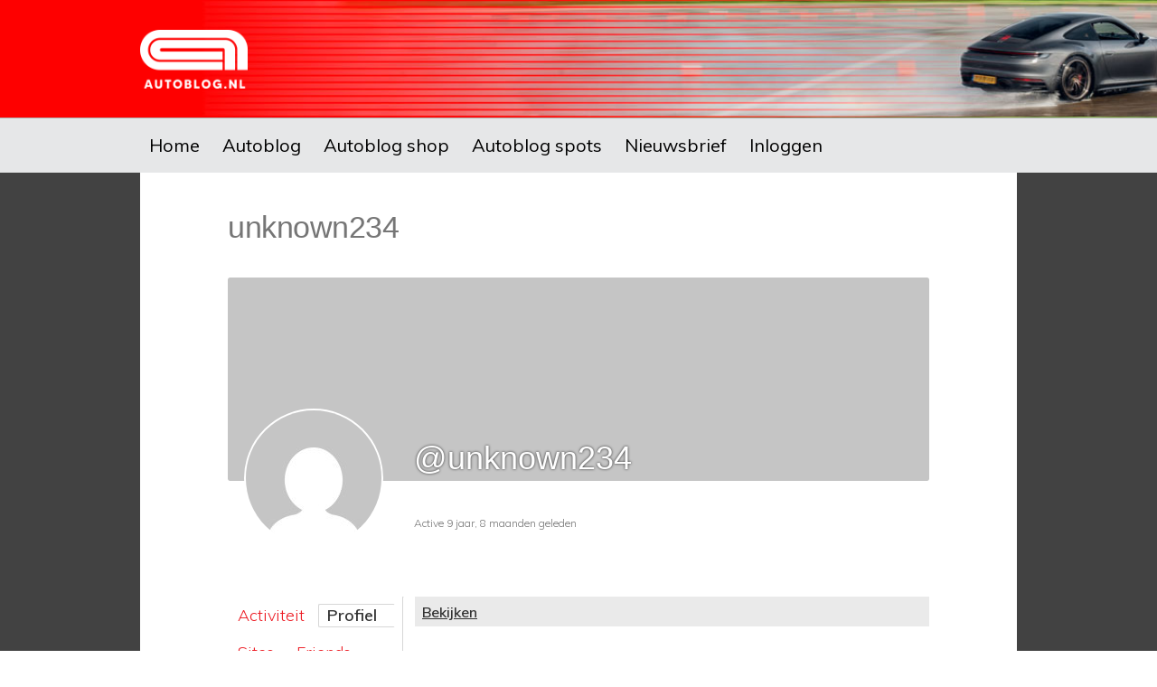

--- FILE ---
content_type: text/html; charset=UTF-8
request_url: https://netwerk.autoblog.nl/gebruikers/unknown234/profile/
body_size: 17030
content:
<!DOCTYPE html>
<html lang="nl-NL">
<head >
<meta charset="UTF-8" />
<meta name="viewport" content="width=device-width, initial-scale=1" />
<meta name='robots' content='index, follow, max-image-preview:large, max-snippet:-1, max-video-preview:-1' />
	<style>img:is([sizes="auto" i], [sizes^="auto," i]) { contain-intrinsic-size: 3000px 1500px }</style>
		<script async src="https://oneline.nextday.media/static/tags/66db1bc5d6ce0fc4b45c4a77.js"></script>
	<script>
		var consentForAds = false;
	</script>
			<script>
			var gptadslots = [];
			var googletag = googletag || {};
			googletag.cmd = googletag.cmd || [];
			googletag.cmd.push(function() {
			googletag.pubads().disableInitialLoad();
			});
			</script>
			
			<!-- Facebook Pixel Code -->
			<script>
			!function(f,b,e,v,n,t,s)
			{if(f.fbq)return;n=f.fbq=function(){n.callMethod?
			n.callMethod.apply(n,arguments):n.queue.push(arguments)};
			if(!f._fbq)f._fbq=n;n.push=n;n.loaded=!0;n.version='2.0';
			n.queue=[];t=b.createElement(e);t.async=!0;
			t.src=v;s=b.getElementsByTagName(e)[0];
			s.parentNode.insertBefore(t,s)}(window,document,'script',
			'https://connect.facebook.net/en_US/fbevents.js');
			fbq('init', '2431600583762158');
			fbq('track', 'PageView');
			</script>
			<noscript>
			<img height="1" width="1" src="https://www.facebook.com/tr?id=2431600583762158&ev=PageView&noscript=1"/>
			</noscript>
			<script>
				window.dataLayer = window.dataLayer || [];
				function gtag(){dataLayer.push(arguments);}
				gtag('js', new Date());
				gtag('config', 'G-QDSBK0CRE7');
			</script>
			<!-- Google Tag Manager -->
				<script>(function(w,d,s,l,i){w[l]=w[l]||[];w[l].push({'gtm.start':
				new Date().getTime(),event:'gtm.js'});var f=d.getElementsByTagName(s)[0],
				j=d.createElement(s),dl=l!='dataLayer'?'&l='+l:'';j.async=true;j.src=
				'https://www.googletagmanager.com/gtm.js?id='+i+dl;f.parentNode.insertBefore(j,f);
				})(window,document,'script','dataLayer','GTM-NHWLRCW');</script>
			<!-- End Google Tag Manager -->
			<meta http-equiv="Pragma" content="no-cache" />
	<meta name="rating" content="Safe For Kids" />
	<meta name="copyright" content="2026" />
	<meta name="apple-itunes-app" content="app-id=390857366">
	<meta name="google-play-app" content="app-id=com.opacha.autoblog">
	<meta name="p:domain_verify" content="0e7fbe51ca90c51e0c8149a7a04177af" />
	
	<!-- This site is optimized with the Yoast SEO Premium plugin v26.4 (Yoast SEO v26.6) - https://yoast.com/wordpress/plugins/seo/ -->
	<title>Profiel &#8211; unknown234</title>
	<meta property="og:locale" content="nl_NL" />
	<meta property="og:type" content="website" />
	<meta property="og:site_name" content="Autoblog.nl netwerk" />
	<meta name="twitter:card" content="summary_large_image" />
	<meta name="twitter:site" content="@autoblog" />
	<script type="application/ld+json" class="yoast-schema-graph">{"@context":"https://schema.org","@graph":[{"@type":"WebSite","@id":"https://netwerk.autoblog.nl/#website","url":"https://netwerk.autoblog.nl/","name":"Autoblog.nl netwerk","description":"Wij houden van auto&#039;s","publisher":{"@id":"https://netwerk.autoblog.nl/#organization"},"potentialAction":[{"@type":"SearchAction","target":{"@type":"EntryPoint","urlTemplate":"https://netwerk.autoblog.nl/?s={search_term_string}"},"query-input":{"@type":"PropertyValueSpecification","valueRequired":true,"valueName":"search_term_string"}}],"inLanguage":"nl-NL"},{"@type":"Organization","@id":"https://netwerk.autoblog.nl/#organization","name":"Autoblog BV","url":"https://netwerk.autoblog.nl/","logo":{"@type":"ImageObject","inLanguage":"nl-NL","@id":"https://netwerk.autoblog.nl/#/schema/logo/image/","url":"https://netwerk.autoblog.nl/wp-content/uploads/2020/05/ab_logo_large.png","contentUrl":"https://netwerk.autoblog.nl/wp-content/uploads/2020/05/ab_logo_large.png","width":123,"height":93,"caption":"Autoblog BV"},"image":{"@id":"https://netwerk.autoblog.nl/#/schema/logo/image/"},"sameAs":["https://www.facebook.com/autoblog.nl","https://x.com/autoblog","https://www.instagram.com/autoblognl/","https://www.youtube.com/user/autoblogger"]}]}</script>
	<!-- / Yoast SEO Premium plugin. -->


<link rel='dns-prefetch' href='//www.autoblog.nl' />
<link rel='dns-prefetch' href='//static.autoblog.nl' />
<link rel='dns-prefetch' href='//fonts.googleapis.com' />
<link rel='dns-prefetch' href='//unpkg.com' />
<link rel='dns-prefetch' href='//maxcdn.bootstrapcdn.com' />
<link rel="alternate" type="application/rss+xml" title="Autoblog.nl netwerk &raquo; feed" href="https://netwerk.autoblog.nl/feed/" />
<link rel="alternate" type="application/rss+xml" title="Autoblog.nl netwerk &raquo; reacties feed" href="https://netwerk.autoblog.nl/comments/feed/" />
<script type="text/javascript">
/* <![CDATA[ */
window._wpemojiSettings = {"baseUrl":"https:\/\/s.w.org\/images\/core\/emoji\/16.0.1\/72x72\/","ext":".png","svgUrl":"https:\/\/s.w.org\/images\/core\/emoji\/16.0.1\/svg\/","svgExt":".svg","source":{"concatemoji":"https:\/\/netwerk.autoblog.nl\/wp-includes\/js\/wp-emoji-release.min.js?ver=6.8.3"}};
/*! This file is auto-generated */
!function(s,n){var o,i,e;function c(e){try{var t={supportTests:e,timestamp:(new Date).valueOf()};sessionStorage.setItem(o,JSON.stringify(t))}catch(e){}}function p(e,t,n){e.clearRect(0,0,e.canvas.width,e.canvas.height),e.fillText(t,0,0);var t=new Uint32Array(e.getImageData(0,0,e.canvas.width,e.canvas.height).data),a=(e.clearRect(0,0,e.canvas.width,e.canvas.height),e.fillText(n,0,0),new Uint32Array(e.getImageData(0,0,e.canvas.width,e.canvas.height).data));return t.every(function(e,t){return e===a[t]})}function u(e,t){e.clearRect(0,0,e.canvas.width,e.canvas.height),e.fillText(t,0,0);for(var n=e.getImageData(16,16,1,1),a=0;a<n.data.length;a++)if(0!==n.data[a])return!1;return!0}function f(e,t,n,a){switch(t){case"flag":return n(e,"\ud83c\udff3\ufe0f\u200d\u26a7\ufe0f","\ud83c\udff3\ufe0f\u200b\u26a7\ufe0f")?!1:!n(e,"\ud83c\udde8\ud83c\uddf6","\ud83c\udde8\u200b\ud83c\uddf6")&&!n(e,"\ud83c\udff4\udb40\udc67\udb40\udc62\udb40\udc65\udb40\udc6e\udb40\udc67\udb40\udc7f","\ud83c\udff4\u200b\udb40\udc67\u200b\udb40\udc62\u200b\udb40\udc65\u200b\udb40\udc6e\u200b\udb40\udc67\u200b\udb40\udc7f");case"emoji":return!a(e,"\ud83e\udedf")}return!1}function g(e,t,n,a){var r="undefined"!=typeof WorkerGlobalScope&&self instanceof WorkerGlobalScope?new OffscreenCanvas(300,150):s.createElement("canvas"),o=r.getContext("2d",{willReadFrequently:!0}),i=(o.textBaseline="top",o.font="600 32px Arial",{});return e.forEach(function(e){i[e]=t(o,e,n,a)}),i}function t(e){var t=s.createElement("script");t.src=e,t.defer=!0,s.head.appendChild(t)}"undefined"!=typeof Promise&&(o="wpEmojiSettingsSupports",i=["flag","emoji"],n.supports={everything:!0,everythingExceptFlag:!0},e=new Promise(function(e){s.addEventListener("DOMContentLoaded",e,{once:!0})}),new Promise(function(t){var n=function(){try{var e=JSON.parse(sessionStorage.getItem(o));if("object"==typeof e&&"number"==typeof e.timestamp&&(new Date).valueOf()<e.timestamp+604800&&"object"==typeof e.supportTests)return e.supportTests}catch(e){}return null}();if(!n){if("undefined"!=typeof Worker&&"undefined"!=typeof OffscreenCanvas&&"undefined"!=typeof URL&&URL.createObjectURL&&"undefined"!=typeof Blob)try{var e="postMessage("+g.toString()+"("+[JSON.stringify(i),f.toString(),p.toString(),u.toString()].join(",")+"));",a=new Blob([e],{type:"text/javascript"}),r=new Worker(URL.createObjectURL(a),{name:"wpTestEmojiSupports"});return void(r.onmessage=function(e){c(n=e.data),r.terminate(),t(n)})}catch(e){}c(n=g(i,f,p,u))}t(n)}).then(function(e){for(var t in e)n.supports[t]=e[t],n.supports.everything=n.supports.everything&&n.supports[t],"flag"!==t&&(n.supports.everythingExceptFlag=n.supports.everythingExceptFlag&&n.supports[t]);n.supports.everythingExceptFlag=n.supports.everythingExceptFlag&&!n.supports.flag,n.DOMReady=!1,n.readyCallback=function(){n.DOMReady=!0}}).then(function(){return e}).then(function(){var e;n.supports.everything||(n.readyCallback(),(e=n.source||{}).concatemoji?t(e.concatemoji):e.wpemoji&&e.twemoji&&(t(e.twemoji),t(e.wpemoji)))}))}((window,document),window._wpemojiSettings);
/* ]]> */
</script>
<link rel='stylesheet' id='autoblog-netwerk-css' href='https://netwerk.autoblog.nl/wp-content/themes/autoblog-netwerk/style.css?ver=7.31.16' type='text/css' media='all' />
<style id='wp-emoji-styles-inline-css' type='text/css'>

	img.wp-smiley, img.emoji {
		display: inline !important;
		border: none !important;
		box-shadow: none !important;
		height: 1em !important;
		width: 1em !important;
		margin: 0 0.07em !important;
		vertical-align: -0.1em !important;
		background: none !important;
		padding: 0 !important;
	}
</style>
<link rel='stylesheet' id='wp-block-library-css' href='https://netwerk.autoblog.nl/wp-includes/css/dist/block-library/style.min.css?ver=6.8.3' type='text/css' media='all' />
<style id='classic-theme-styles-inline-css' type='text/css'>
/*! This file is auto-generated */
.wp-block-button__link{color:#fff;background-color:#32373c;border-radius:9999px;box-shadow:none;text-decoration:none;padding:calc(.667em + 2px) calc(1.333em + 2px);font-size:1.125em}.wp-block-file__button{background:#32373c;color:#fff;text-decoration:none}
</style>
<style id='bp-login-form-style-inline-css' type='text/css'>
.widget_bp_core_login_widget .bp-login-widget-user-avatar{float:left}.widget_bp_core_login_widget .bp-login-widget-user-links{margin-left:70px}#bp-login-widget-form label{display:block;font-weight:600;margin:15px 0 5px;width:auto}#bp-login-widget-form input[type=password],#bp-login-widget-form input[type=text]{background-color:#fafafa;border:1px solid #d6d6d6;border-radius:0;font:inherit;font-size:100%;padding:.5em;width:100%}#bp-login-widget-form .bp-login-widget-register-link,#bp-login-widget-form .login-submit{display:inline;width:-moz-fit-content;width:fit-content}#bp-login-widget-form .bp-login-widget-register-link{margin-left:1em}#bp-login-widget-form .bp-login-widget-register-link a{filter:invert(1)}#bp-login-widget-form .bp-login-widget-pwd-link{font-size:80%}

</style>
<style id='bp-primary-nav-style-inline-css' type='text/css'>
.buddypress_object_nav .bp-navs{background:#0000;clear:both;overflow:hidden}.buddypress_object_nav .bp-navs ul{margin:0;padding:0}.buddypress_object_nav .bp-navs ul li{list-style:none;margin:0}.buddypress_object_nav .bp-navs ul li a,.buddypress_object_nav .bp-navs ul li span{border:0;display:block;padding:5px 10px;text-decoration:none}.buddypress_object_nav .bp-navs ul li .count{background:#eaeaea;border:1px solid #ccc;border-radius:50%;color:#555;display:inline-block;font-size:12px;margin-left:2px;padding:3px 6px;text-align:center;vertical-align:middle}.buddypress_object_nav .bp-navs ul li a .count:empty{display:none}.buddypress_object_nav .bp-navs ul li.last select{max-width:185px}.buddypress_object_nav .bp-navs ul li.current a,.buddypress_object_nav .bp-navs ul li.selected a{color:#333;opacity:1}.buddypress_object_nav .bp-navs ul li.current a .count,.buddypress_object_nav .bp-navs ul li.selected a .count{background-color:#fff}.buddypress_object_nav .bp-navs ul li.dynamic a .count,.buddypress_object_nav .bp-navs ul li.dynamic.current a .count,.buddypress_object_nav .bp-navs ul li.dynamic.selected a .count{background-color:#5087e5;border:0;color:#fafafa}.buddypress_object_nav .bp-navs ul li.dynamic a:hover .count{background-color:#5087e5;border:0;color:#fff}.buddypress_object_nav .main-navs.dir-navs{margin-bottom:20px}.buddypress_object_nav .bp-navs.group-create-links ul li.current a{text-align:center}.buddypress_object_nav .bp-navs.group-create-links ul li:not(.current),.buddypress_object_nav .bp-navs.group-create-links ul li:not(.current) a{color:#767676}.buddypress_object_nav .bp-navs.group-create-links ul li:not(.current) a:focus,.buddypress_object_nav .bp-navs.group-create-links ul li:not(.current) a:hover{background:none;color:#555}.buddypress_object_nav .bp-navs.group-create-links ul li:not(.current) a[disabled]:focus,.buddypress_object_nav .bp-navs.group-create-links ul li:not(.current) a[disabled]:hover{color:#767676}

</style>
<style id='bp-member-style-inline-css' type='text/css'>
[data-type="bp/member"] input.components-placeholder__input{border:1px solid #757575;border-radius:2px;flex:1 1 auto;padding:6px 8px}.bp-block-member{position:relative}.bp-block-member .member-content{display:flex}.bp-block-member .user-nicename{display:block}.bp-block-member .user-nicename a{border:none;color:currentColor;text-decoration:none}.bp-block-member .bp-profile-button{width:100%}.bp-block-member .bp-profile-button a.button{bottom:10px;display:inline-block;margin:18px 0 0;position:absolute;right:0}.bp-block-member.has-cover .item-header-avatar,.bp-block-member.has-cover .member-content,.bp-block-member.has-cover .member-description{z-index:2}.bp-block-member.has-cover .member-content,.bp-block-member.has-cover .member-description{padding-top:75px}.bp-block-member.has-cover .bp-member-cover-image{background-color:#c5c5c5;background-position:top;background-repeat:no-repeat;background-size:cover;border:0;display:block;height:150px;left:0;margin:0;padding:0;position:absolute;top:0;width:100%;z-index:1}.bp-block-member img.avatar{height:auto;width:auto}.bp-block-member.avatar-none .item-header-avatar{display:none}.bp-block-member.avatar-none.has-cover{min-height:200px}.bp-block-member.avatar-full{min-height:150px}.bp-block-member.avatar-full .item-header-avatar{width:180px}.bp-block-member.avatar-thumb .member-content{align-items:center;min-height:50px}.bp-block-member.avatar-thumb .item-header-avatar{width:70px}.bp-block-member.avatar-full.has-cover{min-height:300px}.bp-block-member.avatar-full.has-cover .item-header-avatar{width:200px}.bp-block-member.avatar-full.has-cover img.avatar{background:#fffc;border:2px solid #fff;margin-left:20px}.bp-block-member.avatar-thumb.has-cover .item-header-avatar{padding-top:75px}.entry .entry-content .bp-block-member .user-nicename a{border:none;color:currentColor;text-decoration:none}

</style>
<style id='bp-members-style-inline-css' type='text/css'>
[data-type="bp/members"] .components-placeholder.is-appender{min-height:0}[data-type="bp/members"] .components-placeholder.is-appender .components-placeholder__label:empty{display:none}[data-type="bp/members"] .components-placeholder input.components-placeholder__input{border:1px solid #757575;border-radius:2px;flex:1 1 auto;padding:6px 8px}[data-type="bp/members"].avatar-none .member-description{width:calc(100% - 44px)}[data-type="bp/members"].avatar-full .member-description{width:calc(100% - 224px)}[data-type="bp/members"].avatar-thumb .member-description{width:calc(100% - 114px)}[data-type="bp/members"] .member-content{position:relative}[data-type="bp/members"] .member-content .is-right{position:absolute;right:2px;top:2px}[data-type="bp/members"] .columns-2 .member-content .member-description,[data-type="bp/members"] .columns-3 .member-content .member-description,[data-type="bp/members"] .columns-4 .member-content .member-description{padding-left:44px;width:calc(100% - 44px)}[data-type="bp/members"] .columns-3 .is-right{right:-10px}[data-type="bp/members"] .columns-4 .is-right{right:-50px}.bp-block-members.is-grid{display:flex;flex-wrap:wrap;padding:0}.bp-block-members.is-grid .member-content{margin:0 1.25em 1.25em 0;width:100%}@media(min-width:600px){.bp-block-members.columns-2 .member-content{width:calc(50% - .625em)}.bp-block-members.columns-2 .member-content:nth-child(2n){margin-right:0}.bp-block-members.columns-3 .member-content{width:calc(33.33333% - .83333em)}.bp-block-members.columns-3 .member-content:nth-child(3n){margin-right:0}.bp-block-members.columns-4 .member-content{width:calc(25% - .9375em)}.bp-block-members.columns-4 .member-content:nth-child(4n){margin-right:0}}.bp-block-members .member-content{display:flex;flex-direction:column;padding-bottom:1em;text-align:center}.bp-block-members .member-content .item-header-avatar,.bp-block-members .member-content .member-description{width:100%}.bp-block-members .member-content .item-header-avatar{margin:0 auto}.bp-block-members .member-content .item-header-avatar img.avatar{display:inline-block}@media(min-width:600px){.bp-block-members .member-content{flex-direction:row;text-align:left}.bp-block-members .member-content .item-header-avatar,.bp-block-members .member-content .member-description{width:auto}.bp-block-members .member-content .item-header-avatar{margin:0}}.bp-block-members .member-content .user-nicename{display:block}.bp-block-members .member-content .user-nicename a{border:none;color:currentColor;text-decoration:none}.bp-block-members .member-content time{color:#767676;display:block;font-size:80%}.bp-block-members.avatar-none .item-header-avatar{display:none}.bp-block-members.avatar-full{min-height:190px}.bp-block-members.avatar-full .item-header-avatar{width:180px}.bp-block-members.avatar-thumb .member-content{min-height:80px}.bp-block-members.avatar-thumb .item-header-avatar{width:70px}.bp-block-members.columns-2 .member-content,.bp-block-members.columns-3 .member-content,.bp-block-members.columns-4 .member-content{display:block;text-align:center}.bp-block-members.columns-2 .member-content .item-header-avatar,.bp-block-members.columns-3 .member-content .item-header-avatar,.bp-block-members.columns-4 .member-content .item-header-avatar{margin:0 auto}.bp-block-members img.avatar{height:auto;max-width:-moz-fit-content;max-width:fit-content;width:auto}.bp-block-members .member-content.has-activity{align-items:center}.bp-block-members .member-content.has-activity .item-header-avatar{padding-right:1em}.bp-block-members .member-content.has-activity .wp-block-quote{margin-bottom:0;text-align:left}.bp-block-members .member-content.has-activity .wp-block-quote cite a,.entry .entry-content .bp-block-members .user-nicename a{border:none;color:currentColor;text-decoration:none}

</style>
<style id='bp-dynamic-members-style-inline-css' type='text/css'>
.bp-dynamic-block-container .item-options{font-size:.5em;margin:0 0 1em;padding:1em 0}.bp-dynamic-block-container .item-options a.selected{font-weight:600}.bp-dynamic-block-container ul.item-list{list-style:none;margin:1em 0;padding-left:0}.bp-dynamic-block-container ul.item-list li{margin-bottom:1em}.bp-dynamic-block-container ul.item-list li:after,.bp-dynamic-block-container ul.item-list li:before{content:" ";display:table}.bp-dynamic-block-container ul.item-list li:after{clear:both}.bp-dynamic-block-container ul.item-list li .item-avatar{float:left;width:60px}.bp-dynamic-block-container ul.item-list li .item{margin-left:70px}

</style>
<style id='bp-online-members-style-inline-css' type='text/css'>
.widget_bp_core_whos_online_widget .avatar-block,[data-type="bp/online-members"] .avatar-block{display:flex;flex-flow:row wrap}.widget_bp_core_whos_online_widget .avatar-block img,[data-type="bp/online-members"] .avatar-block img{margin:.5em}

</style>
<style id='bp-active-members-style-inline-css' type='text/css'>
.widget_bp_core_recently_active_widget .avatar-block,[data-type="bp/active-members"] .avatar-block{display:flex;flex-flow:row wrap}.widget_bp_core_recently_active_widget .avatar-block img,[data-type="bp/active-members"] .avatar-block img{margin:.5em}

</style>
<style id='bp-latest-activities-style-inline-css' type='text/css'>
.bp-latest-activities .components-flex.components-select-control select[multiple]{height:auto;padding:0 8px}.bp-latest-activities .components-flex.components-select-control select[multiple]+.components-input-control__suffix svg{display:none}.bp-latest-activities-block a,.entry .entry-content .bp-latest-activities-block a{border:none;text-decoration:none}.bp-latest-activities-block .activity-list.item-list blockquote{border:none;padding:0}.bp-latest-activities-block .activity-list.item-list blockquote .activity-item:not(.mini){box-shadow:1px 0 4px #00000026;padding:0 1em;position:relative}.bp-latest-activities-block .activity-list.item-list blockquote .activity-item:not(.mini):after,.bp-latest-activities-block .activity-list.item-list blockquote .activity-item:not(.mini):before{border-color:#0000;border-style:solid;content:"";display:block;height:0;left:15px;position:absolute;width:0}.bp-latest-activities-block .activity-list.item-list blockquote .activity-item:not(.mini):before{border-top-color:#00000026;border-width:9px;bottom:-18px;left:14px}.bp-latest-activities-block .activity-list.item-list blockquote .activity-item:not(.mini):after{border-top-color:#fff;border-width:8px;bottom:-16px}.bp-latest-activities-block .activity-list.item-list blockquote .activity-item.mini .avatar{display:inline-block;height:20px;margin-right:2px;vertical-align:middle;width:20px}.bp-latest-activities-block .activity-list.item-list footer{align-items:center;display:flex}.bp-latest-activities-block .activity-list.item-list footer img.avatar{border:none;display:inline-block;margin-right:.5em}.bp-latest-activities-block .activity-list.item-list footer .activity-time-since{font-size:90%}.bp-latest-activities-block .widget-error{border-left:4px solid #0b80a4;box-shadow:1px 0 4px #00000026}.bp-latest-activities-block .widget-error p{padding:0 1em}

</style>
<style id='bp-recent-posts-style-inline-css' type='text/css'>
.bp-recent-posts-block-container a{box-shadow:none;text-decoration:none}.bp-recent-posts-block-container ul.item-list{list-style:none;margin:10px 0}.bp-recent-posts-block-container ul.activity-list{padding:0}.bp-recent-posts-block-container ul.activity-list blockquote{margin:0 0 1.5em;overflow:visible;padding:0 0 .75em .75em}.bp-recent-posts-block-container ul.activity-list img{margin-bottom:.5em}.bp-recent-posts-block-container ul.activity-list li{border-bottom:1px solid #ccc;margin-bottom:1em}.bp-recent-posts-block-container ul.activity-list li .activity-header p{margin-bottom:.5em}.bp-recent-posts-block-container ul.activity-list li .activity-header p .time-since{color:#767676;font-size:80%;text-decoration:none}.bp-recent-posts-block-container ul.activity-list li:last-child{border-bottom:0}

</style>
<style id='bp-friends-style-inline-css' type='text/css'>
.bp-dynamic-block-container .item-options{font-size:.5em;margin:0 0 1em;padding:1em 0}.bp-dynamic-block-container .item-options a.selected{font-weight:600}.bp-dynamic-block-container ul.item-list{list-style:none;margin:1em 0;padding-left:0}.bp-dynamic-block-container ul.item-list li{margin-bottom:1em}.bp-dynamic-block-container ul.item-list li:after,.bp-dynamic-block-container ul.item-list li:before{content:" ";display:table}.bp-dynamic-block-container ul.item-list li:after{clear:both}.bp-dynamic-block-container ul.item-list li .item-avatar{float:left;width:60px}.bp-dynamic-block-container ul.item-list li .item{margin-left:70px}

</style>
<style id='bp-sitewide-notices-style-inline-css' type='text/css'>
.bp-sitewide-notice-block .bp-screen-reader-text,[data-type="bp/sitewide-notices"] .bp-screen-reader-text{border:0;clip:rect(0 0 0 0);height:1px;margin:-1px;overflow:hidden;padding:0;position:absolute;width:1px;word-wrap:normal!important}.bp-sitewide-notice-block [data-bp-tooltip]:after,[data-type="bp/sitewide-notices"] [data-bp-tooltip]:after{background-color:#fff;border:1px solid #737373;border-radius:1px;box-shadow:4px 4px 8px #0003;color:#333;content:attr(data-bp-tooltip);display:none;font-family:Helvetica Neue,Helvetica,Arial,san-serif;font-size:12px;font-weight:400;letter-spacing:normal;line-height:1.25;max-width:200px;opacity:0;padding:5px 8px;pointer-events:none;position:absolute;text-shadow:none;text-transform:none;transform:translateZ(0);transition:all 1.5s ease;visibility:hidden;white-space:nowrap;word-wrap:break-word;z-index:100000}.bp-sitewide-notice-block .bp-tooltip:after,[data-type="bp/sitewide-notices"] .bp-tooltip:after{left:50%;margin-top:7px;top:110%;transform:translate(-50%)}.bp-sitewide-notice-block{border-left:4px solid #ff853c;padding-left:1em;position:relative}.bp-sitewide-notice-block h2:before{background:none;border:none}.bp-sitewide-notice-block .dismiss-notice{background-color:#0000;border:1px solid #ff853c;color:#ff853c;display:block;padding:.2em .5em;position:absolute;right:.5em;top:.5em;width:-moz-fit-content;width:fit-content}.bp-sitewide-notice-block .dismiss-notice:hover{background-color:#ff853c;color:#fff}

</style>
<style id='global-styles-inline-css' type='text/css'>
:root{--wp--preset--aspect-ratio--square: 1;--wp--preset--aspect-ratio--4-3: 4/3;--wp--preset--aspect-ratio--3-4: 3/4;--wp--preset--aspect-ratio--3-2: 3/2;--wp--preset--aspect-ratio--2-3: 2/3;--wp--preset--aspect-ratio--16-9: 16/9;--wp--preset--aspect-ratio--9-16: 9/16;--wp--preset--color--black: #000000;--wp--preset--color--cyan-bluish-gray: #abb8c3;--wp--preset--color--white: #ffffff;--wp--preset--color--pale-pink: #f78da7;--wp--preset--color--vivid-red: #cf2e2e;--wp--preset--color--luminous-vivid-orange: #ff6900;--wp--preset--color--luminous-vivid-amber: #fcb900;--wp--preset--color--light-green-cyan: #7bdcb5;--wp--preset--color--vivid-green-cyan: #00d084;--wp--preset--color--pale-cyan-blue: #8ed1fc;--wp--preset--color--vivid-cyan-blue: #0693e3;--wp--preset--color--vivid-purple: #9b51e0;--wp--preset--color--theme-primary: #0066cc;--wp--preset--color--theme-secondary: #0066cc;--wp--preset--gradient--vivid-cyan-blue-to-vivid-purple: linear-gradient(135deg,rgba(6,147,227,1) 0%,rgb(155,81,224) 100%);--wp--preset--gradient--light-green-cyan-to-vivid-green-cyan: linear-gradient(135deg,rgb(122,220,180) 0%,rgb(0,208,130) 100%);--wp--preset--gradient--luminous-vivid-amber-to-luminous-vivid-orange: linear-gradient(135deg,rgba(252,185,0,1) 0%,rgba(255,105,0,1) 100%);--wp--preset--gradient--luminous-vivid-orange-to-vivid-red: linear-gradient(135deg,rgba(255,105,0,1) 0%,rgb(207,46,46) 100%);--wp--preset--gradient--very-light-gray-to-cyan-bluish-gray: linear-gradient(135deg,rgb(238,238,238) 0%,rgb(169,184,195) 100%);--wp--preset--gradient--cool-to-warm-spectrum: linear-gradient(135deg,rgb(74,234,220) 0%,rgb(151,120,209) 20%,rgb(207,42,186) 40%,rgb(238,44,130) 60%,rgb(251,105,98) 80%,rgb(254,248,76) 100%);--wp--preset--gradient--blush-light-purple: linear-gradient(135deg,rgb(255,206,236) 0%,rgb(152,150,240) 100%);--wp--preset--gradient--blush-bordeaux: linear-gradient(135deg,rgb(254,205,165) 0%,rgb(254,45,45) 50%,rgb(107,0,62) 100%);--wp--preset--gradient--luminous-dusk: linear-gradient(135deg,rgb(255,203,112) 0%,rgb(199,81,192) 50%,rgb(65,88,208) 100%);--wp--preset--gradient--pale-ocean: linear-gradient(135deg,rgb(255,245,203) 0%,rgb(182,227,212) 50%,rgb(51,167,181) 100%);--wp--preset--gradient--electric-grass: linear-gradient(135deg,rgb(202,248,128) 0%,rgb(113,206,126) 100%);--wp--preset--gradient--midnight: linear-gradient(135deg,rgb(2,3,129) 0%,rgb(40,116,252) 100%);--wp--preset--font-size--small: 14px;--wp--preset--font-size--medium: 20px;--wp--preset--font-size--large: 22px;--wp--preset--font-size--x-large: 42px;--wp--preset--font-size--normal: 18px;--wp--preset--font-size--larger: 26px;--wp--preset--spacing--20: 0.44rem;--wp--preset--spacing--30: 0.67rem;--wp--preset--spacing--40: 1rem;--wp--preset--spacing--50: 1.5rem;--wp--preset--spacing--60: 2.25rem;--wp--preset--spacing--70: 3.38rem;--wp--preset--spacing--80: 5.06rem;--wp--preset--shadow--natural: 6px 6px 9px rgba(0, 0, 0, 0.2);--wp--preset--shadow--deep: 12px 12px 50px rgba(0, 0, 0, 0.4);--wp--preset--shadow--sharp: 6px 6px 0px rgba(0, 0, 0, 0.2);--wp--preset--shadow--outlined: 6px 6px 0px -3px rgba(255, 255, 255, 1), 6px 6px rgba(0, 0, 0, 1);--wp--preset--shadow--crisp: 6px 6px 0px rgba(0, 0, 0, 1);}:where(.is-layout-flex){gap: 0.5em;}:where(.is-layout-grid){gap: 0.5em;}body .is-layout-flex{display: flex;}.is-layout-flex{flex-wrap: wrap;align-items: center;}.is-layout-flex > :is(*, div){margin: 0;}body .is-layout-grid{display: grid;}.is-layout-grid > :is(*, div){margin: 0;}:where(.wp-block-columns.is-layout-flex){gap: 2em;}:where(.wp-block-columns.is-layout-grid){gap: 2em;}:where(.wp-block-post-template.is-layout-flex){gap: 1.25em;}:where(.wp-block-post-template.is-layout-grid){gap: 1.25em;}.has-black-color{color: var(--wp--preset--color--black) !important;}.has-cyan-bluish-gray-color{color: var(--wp--preset--color--cyan-bluish-gray) !important;}.has-white-color{color: var(--wp--preset--color--white) !important;}.has-pale-pink-color{color: var(--wp--preset--color--pale-pink) !important;}.has-vivid-red-color{color: var(--wp--preset--color--vivid-red) !important;}.has-luminous-vivid-orange-color{color: var(--wp--preset--color--luminous-vivid-orange) !important;}.has-luminous-vivid-amber-color{color: var(--wp--preset--color--luminous-vivid-amber) !important;}.has-light-green-cyan-color{color: var(--wp--preset--color--light-green-cyan) !important;}.has-vivid-green-cyan-color{color: var(--wp--preset--color--vivid-green-cyan) !important;}.has-pale-cyan-blue-color{color: var(--wp--preset--color--pale-cyan-blue) !important;}.has-vivid-cyan-blue-color{color: var(--wp--preset--color--vivid-cyan-blue) !important;}.has-vivid-purple-color{color: var(--wp--preset--color--vivid-purple) !important;}.has-black-background-color{background-color: var(--wp--preset--color--black) !important;}.has-cyan-bluish-gray-background-color{background-color: var(--wp--preset--color--cyan-bluish-gray) !important;}.has-white-background-color{background-color: var(--wp--preset--color--white) !important;}.has-pale-pink-background-color{background-color: var(--wp--preset--color--pale-pink) !important;}.has-vivid-red-background-color{background-color: var(--wp--preset--color--vivid-red) !important;}.has-luminous-vivid-orange-background-color{background-color: var(--wp--preset--color--luminous-vivid-orange) !important;}.has-luminous-vivid-amber-background-color{background-color: var(--wp--preset--color--luminous-vivid-amber) !important;}.has-light-green-cyan-background-color{background-color: var(--wp--preset--color--light-green-cyan) !important;}.has-vivid-green-cyan-background-color{background-color: var(--wp--preset--color--vivid-green-cyan) !important;}.has-pale-cyan-blue-background-color{background-color: var(--wp--preset--color--pale-cyan-blue) !important;}.has-vivid-cyan-blue-background-color{background-color: var(--wp--preset--color--vivid-cyan-blue) !important;}.has-vivid-purple-background-color{background-color: var(--wp--preset--color--vivid-purple) !important;}.has-black-border-color{border-color: var(--wp--preset--color--black) !important;}.has-cyan-bluish-gray-border-color{border-color: var(--wp--preset--color--cyan-bluish-gray) !important;}.has-white-border-color{border-color: var(--wp--preset--color--white) !important;}.has-pale-pink-border-color{border-color: var(--wp--preset--color--pale-pink) !important;}.has-vivid-red-border-color{border-color: var(--wp--preset--color--vivid-red) !important;}.has-luminous-vivid-orange-border-color{border-color: var(--wp--preset--color--luminous-vivid-orange) !important;}.has-luminous-vivid-amber-border-color{border-color: var(--wp--preset--color--luminous-vivid-amber) !important;}.has-light-green-cyan-border-color{border-color: var(--wp--preset--color--light-green-cyan) !important;}.has-vivid-green-cyan-border-color{border-color: var(--wp--preset--color--vivid-green-cyan) !important;}.has-pale-cyan-blue-border-color{border-color: var(--wp--preset--color--pale-cyan-blue) !important;}.has-vivid-cyan-blue-border-color{border-color: var(--wp--preset--color--vivid-cyan-blue) !important;}.has-vivid-purple-border-color{border-color: var(--wp--preset--color--vivid-purple) !important;}.has-vivid-cyan-blue-to-vivid-purple-gradient-background{background: var(--wp--preset--gradient--vivid-cyan-blue-to-vivid-purple) !important;}.has-light-green-cyan-to-vivid-green-cyan-gradient-background{background: var(--wp--preset--gradient--light-green-cyan-to-vivid-green-cyan) !important;}.has-luminous-vivid-amber-to-luminous-vivid-orange-gradient-background{background: var(--wp--preset--gradient--luminous-vivid-amber-to-luminous-vivid-orange) !important;}.has-luminous-vivid-orange-to-vivid-red-gradient-background{background: var(--wp--preset--gradient--luminous-vivid-orange-to-vivid-red) !important;}.has-very-light-gray-to-cyan-bluish-gray-gradient-background{background: var(--wp--preset--gradient--very-light-gray-to-cyan-bluish-gray) !important;}.has-cool-to-warm-spectrum-gradient-background{background: var(--wp--preset--gradient--cool-to-warm-spectrum) !important;}.has-blush-light-purple-gradient-background{background: var(--wp--preset--gradient--blush-light-purple) !important;}.has-blush-bordeaux-gradient-background{background: var(--wp--preset--gradient--blush-bordeaux) !important;}.has-luminous-dusk-gradient-background{background: var(--wp--preset--gradient--luminous-dusk) !important;}.has-pale-ocean-gradient-background{background: var(--wp--preset--gradient--pale-ocean) !important;}.has-electric-grass-gradient-background{background: var(--wp--preset--gradient--electric-grass) !important;}.has-midnight-gradient-background{background: var(--wp--preset--gradient--midnight) !important;}.has-small-font-size{font-size: var(--wp--preset--font-size--small) !important;}.has-medium-font-size{font-size: var(--wp--preset--font-size--medium) !important;}.has-large-font-size{font-size: var(--wp--preset--font-size--large) !important;}.has-x-large-font-size{font-size: var(--wp--preset--font-size--x-large) !important;}
:where(.wp-block-post-template.is-layout-flex){gap: 1.25em;}:where(.wp-block-post-template.is-layout-grid){gap: 1.25em;}
:where(.wp-block-columns.is-layout-flex){gap: 2em;}:where(.wp-block-columns.is-layout-grid){gap: 2em;}
:root :where(.wp-block-pullquote){font-size: 1.5em;line-height: 1.6;}
</style>
<link rel='stylesheet' id='dashicons-css' href='https://netwerk.autoblog.nl/wp-includes/css/dashicons.min.css?ver=6.8.3' type='text/css' media='all' />
<link rel='stylesheet' id='bp-tooltips-css' href='https://netwerk.autoblog.nl/wp-content/plugins/buddypress/bp-templates/bp-nouveau/css/bp-tooltips.min.css?ver=14.4.0' type='text/css' media='all' />
<link rel='stylesheet' id='bp-nouveau-css' href='https://netwerk.autoblog.nl/wp-content/plugins/buddypress/bp-templates/bp-nouveau/css/buddypress.min.css?ver=14.4.0' type='text/css' media='screen' />
<style id='bp-nouveau-inline-css' type='text/css'>

		/* Cover image */
		#buddypress #item-header-cover-image {
			min-height: 225px;
			margin-bottom: 1em;
		}

		#buddypress #item-header-cover-image:after {
			clear: both;
			content: "";
			display: table;
		}

		#buddypress #header-cover-image {
			height: 225px;
			background-image: url(  );
		}

		#buddypress #create-group-form #header-cover-image {
			position: relative;
			margin: 1em 0;
		}

		.bp-user #buddypress #item-header {
			padding-top: 0;
		}

		#buddypress #item-header-cover-image #item-header-avatar {
			margin-top: 145px;
			float: left;
			overflow: visible;
			width:auto;
		}

		#buddypress div#item-header #item-header-cover-image #item-header-content {
			clear: both;
			float: left;
			margin-left: 170px;
			margin-top: -140px;
			width:auto;
		}

		body.single-item.groups #buddypress div#item-header #item-header-cover-image #item-header-content,
		body.single-item.groups #buddypress div#item-header #item-header-cover-image #item-actions {
			margin-top: 225px;
			margin-left: 0;
			clear: none;
			max-width: 50%;
		}

		body.single-item.groups #buddypress div#item-header #item-header-cover-image #item-actions {
			padding-top: 20px;
			max-width: 20%;
		}

		

		#buddypress div#item-header-cover-image h2 a,
		#buddypress div#item-header-cover-image h2 {
			color: #FFF;
			text-rendering: optimizelegibility;
			text-shadow: 0px 0px 3px rgba( 0, 0, 0, 0.8 );
			margin: 0 0 .6em;
			font-size:200%;
		}

		#buddypress #item-header-cover-image #item-header-avatar img.avatar {
			border: solid 2px #FFF;
			background: rgba( 255, 255, 255, 0.8 );
		}

		#buddypress #item-header-cover-image #item-header-avatar a {
			border: none;
			text-decoration: none;
		}

		#buddypress #item-header-cover-image #item-buttons {
			margin: 0 0 10px;
			padding: 0 0 5px;
		}

		#buddypress #item-header-cover-image #item-buttons:after {
			clear: both;
			content: "";
			display: table;
		}

		@media screen and (max-width: 782px) {
			#buddypress #item-header-cover-image #item-header-avatar,
			.bp-user #buddypress #item-header #item-header-cover-image #item-header-avatar,
			#buddypress div#item-header #item-header-cover-image #item-header-content {
				width:100%;
				text-align:center;
			}

			#buddypress #item-header-cover-image #item-header-avatar a {
				display:inline-block;
			}

			#buddypress #item-header-cover-image #item-header-avatar img {
				margin:0;
			}

			#buddypress div#item-header #item-header-cover-image #item-header-content,
			body.single-item.groups #buddypress div#item-header #item-header-cover-image #item-header-content,
			body.single-item.groups #buddypress div#item-header #item-header-cover-image #item-actions {
				margin:0;
			}

			body.single-item.groups #buddypress div#item-header #item-header-cover-image #item-header-content,
			body.single-item.groups #buddypress div#item-header #item-header-cover-image #item-actions {
				max-width: 100%;
			}

			#buddypress div#item-header-cover-image h2 a,
			#buddypress div#item-header-cover-image h2 {
				color: inherit;
				text-shadow: none;
				margin:25px 0 0;
				font-size:200%;
			}

			#buddypress #item-header-cover-image #item-buttons div {
				float:none;
				display:inline-block;
			}

			#buddypress #item-header-cover-image #item-buttons:before {
				content:"";
			}

			#buddypress #item-header-cover-image #item-buttons {
				margin: 5px 0;
			}
		}
	
</style>
<link rel='stylesheet' id='bp-nouveau-priority-nav-css' href='https://netwerk.autoblog.nl/wp-content/plugins/buddypress/bp-templates/bp-nouveau/css/priority-nav.min.css?ver=14.4.0' type='text/css' media='screen' />
<link rel='stylesheet' id='jfb-css' href='https://netwerk.autoblog.nl/wp-content/plugins/wp-fb-autoconnect/style.css?ver=4.6.4' type='text/css' media='all' />
<link rel='stylesheet' id='cookie-consent-css-css' href='https://www.autoblog.nl/wp-content/ab_cookiewall2.css?ver=7.31.16' type='text/css' media='all' />
<link rel='stylesheet' id='combined-styles-css' href='https://static.autoblog.nl/images/layout/css/combined-styles.css?ver=7.31.16' type='text/css' media='all' />
<link rel='stylesheet' id='autoblog-fonts-css' href='https://fonts.googleapis.com/css?family=Muli%3A300%2C300i%2C400%2C400i%2C600%2C600i&#038;ver=7.31.16' type='text/css' media='all' />
<link rel='stylesheet' id='autoblog-icons-css' href='https://unpkg.com/ionicons@4.1.2/dist/css/ionicons.min.css?ver=7.31.16' type='text/css' media='all' />
<link rel='stylesheet' id='load-fa-css' href='https://maxcdn.bootstrapcdn.com/font-awesome/4.7.0/css/font-awesome.min.css?ver=7.31.16' type='text/css' media='all' />
<link rel='stylesheet' id='autoblog-netwerk-gutenberg-css' href='https://netwerk.autoblog.nl/wp-content/themes/autoblog-netwerk/lib/gutenberg/front-end.css?ver=7.31.16' type='text/css' media='all' />
<style id='autoblog-netwerk-gutenberg-inline-css' type='text/css'>
.ab-block-post-grid .ab-post-grid-items .ab-block-post-grid-title a:hover {
	color: #0066cc;
}

.site-container .wp-block-button .wp-block-button__link {
	background-color: #0066cc;
}

.wp-block-button .wp-block-button__link:not(.has-background),
.wp-block-button .wp-block-button__link:not(.has-background):focus,
.wp-block-button .wp-block-button__link:not(.has-background):hover {
	color: #ffffff;
}

.site-container .wp-block-button.is-style-outline .wp-block-button__link {
	color: #0066cc;
}

.site-container .wp-block-button.is-style-outline .wp-block-button__link:focus,
.site-container .wp-block-button.is-style-outline .wp-block-button__link:hover {
	color: #2389ef;
}		.site-container .has-small-font-size {
			font-size: 14px;
		}		.site-container .has-normal-font-size {
			font-size: 18px;
		}		.site-container .has-large-font-size {
			font-size: 22px;
		}		.site-container .has-larger-font-size {
			font-size: 26px;
		}		.site-container .has-theme-primary-color,
		.site-container .wp-block-button .wp-block-button__link.has-theme-primary-color,
		.site-container .wp-block-button.is-style-outline .wp-block-button__link.has-theme-primary-color {
			color: #0066cc;
		}

		.site-container .has-theme-primary-background-color,
		.site-container .wp-block-button .wp-block-button__link.has-theme-primary-background-color,
		.site-container .wp-block-pullquote.is-style-solid-color.has-theme-primary-background-color {
			background-color: #0066cc;
		}		.site-container .has-theme-secondary-color,
		.site-container .wp-block-button .wp-block-button__link.has-theme-secondary-color,
		.site-container .wp-block-button.is-style-outline .wp-block-button__link.has-theme-secondary-color {
			color: #0066cc;
		}

		.site-container .has-theme-secondary-background-color,
		.site-container .wp-block-button .wp-block-button__link.has-theme-secondary-background-color,
		.site-container .wp-block-pullquote.is-style-solid-color.has-theme-secondary-background-color {
			background-color: #0066cc;
		}
</style>
<script type="text/javascript" src="https://netwerk.autoblog.nl/wp-includes/js/jquery/jquery.min.js?ver=3.7.1" id="jquery-core-js"></script>
<script type="text/javascript" src="https://netwerk.autoblog.nl/wp-includes/js/jquery/jquery-migrate.min.js?ver=3.4.1" id="jquery-migrate-js"></script>
<script type="text/javascript" src="https://netwerk.autoblog.nl/wp-content/plugins/buddypress/bp-core/js/jquery-query.min.js?ver=14.4.0" id="bp-jquery-query-js"></script>
<script type="text/javascript" src="https://netwerk.autoblog.nl/wp-content/plugins/buddypress/bp-core/js/vendor/jquery-cookie.min.js?ver=14.4.0" id="bp-jquery-cookie-js"></script>
<script type="text/javascript" src="https://netwerk.autoblog.nl/wp-content/plugins/buddypress/bp-core/js/vendor/jquery-scroll-to.min.js?ver=14.4.0" id="bp-jquery-scroll-to-js"></script>
<script type="text/javascript" id="BENrueeg_RUE-not_file_js-js-extra">
/* <![CDATA[ */
var BENrueeg_RUE_js_Params = {"is_field_name_removed":""};
/* ]]> */
</script>
<link rel="https://api.w.org/" href="https://netwerk.autoblog.nl/wp-json/" /><link rel="alternate" title="JSON" type="application/json" href="https://netwerk.autoblog.nl/wp-json/wp/v2/buddypress/31" /><link rel="EditURI" type="application/rsd+xml" title="RSD" href="https://netwerk.autoblog.nl/xmlrpc.php?rsd" />
<link rel='shortlink' href='https://netwerk.autoblog.nl/?p=31' />
<link rel="alternate" title="oEmbed (JSON)" type="application/json+oembed" href="https://netwerk.autoblog.nl/wp-json/oembed/1.0/embed?url" />
<link rel="alternate" title="oEmbed (XML)" type="text/xml+oembed" href="https://netwerk.autoblog.nl/wp-json/oembed/1.0/embed?url&#038;format=xml" />

	<script type="text/javascript">var ajaxurl = 'https://netwerk.autoblog.nl/wp-admin/admin-ajax.php';</script>


			<style type='text/css'>
			.editfield.field_1 {  }
			#profile-details-section {  }
			</style>
			
			<script type='text/javascript'>
			var url = document.location.href;
			jQuery(document).ready(function($) {
			//copy profile username to account name during registration
			//if (url.indexOf('register/') >= 0) {
			if (BENrueeg_RUE_js_Params.is_field_name_removed) {
			$('#signup_username').blur(function(){
			$('#field_1').val($('#signup_username').val());
			});
			}
			//}
			});
			</script>
				<link rel="alternate" type="application/rss+xml" title="Autoblog.nl netwerk | unknown234 | Activiteiten RSS Feed" href="https://netwerk.autoblog.nl/gebruikers/unknown234/activity/feed/" />
	
	<link rel="alternate" type="application/rss+xml" title="Autoblog.nl netwerk | Site brede activiteit RSS feed" href="https://netwerk.autoblog.nl/activity/feed/" />

<link rel='canonical' href='https://netwerk.autoblog.nl/gebruikers/unknown234/profile/' />
<link rel="icon" href="https://netwerk.autoblog.nl/wp-content/uploads/2021/11/cropped-Autoblog-favicon.png" sizes="32x32" />
<link rel="icon" href="https://netwerk.autoblog.nl/wp-content/uploads/2021/11/cropped-Autoblog-favicon.png" sizes="192x192" />
<link rel="apple-touch-icon" href="https://netwerk.autoblog.nl/wp-content/uploads/2021/11/cropped-Autoblog-favicon.png" />
<meta name="msapplication-TileImage" content="https://netwerk.autoblog.nl/wp-content/uploads/2021/11/cropped-Autoblog-favicon.png" />
		<style type="text/css" id="wp-custom-css">
			.buddypress .entry-content ul {
	margin: 0
}

.buddypress-wrap.bp-dir-hori-nav:not(.bp-vertical-navs) nav:not(.tabbed-links) {
	box-shadow: 0
}

.buddypress .entry-content ul>li {
	list-style-type: none;
}		</style>
		</head>
<body class="xprofile bp-user my-profile profile public buddypress bp-nouveau wp-singular buddypress-template-default page page-id-31 wp-custom-logo wp-embed-responsive wp-theme-genesis wp-child-theme-autoblog-netwerk header-full-width full-width-content genesis-breadcrumbs-hidden not-logged-in">    <!-- Google Tag Manager (noscript) -->
    <noscript><iframe src="https://www.googletagmanager.com/ns.html?id=GTM-NHWLRCW"
    height="0" width="0" style="display:none;visibility:hidden"></iframe></noscript>
    <!-- End Google Tag Manager (noscript) -->
    <div class="site-container"><ul class="genesis-skip-link"><li><a href="#genesis-nav-primary" class="screen-reader-shortcut"> Spring naar de hoofdnavigatie</a></li><li><a href="#genesis-content" class="screen-reader-shortcut"> Door naar de hoofd inhoud</a></li></ul><header class="site-header"><div class="wrap"><div class="title-area"><a href="https://netwerk.autoblog.nl/" class="custom-logo-link" rel="home"><img width="512" height="280" src="https://netwerk.autoblog.nl/wp-content/uploads/2021/11/Autoblog-logo-website.png" class="custom-logo" alt="Autoblog.nl netwerk" decoding="async" fetchpriority="high" /></a><p class="site-title">Autoblog.nl netwerk</p><p class="site-description">Wij houden van auto&#039;s</p></div></div></header><nav class="nav-primary" aria-label="Hoofd" id="genesis-nav-primary"><div class="wrap"><ul id="menu-netwerkmenu" class="menu genesis-nav-menu menu-primary js-superfish"><li id="menu-item-1830" class="menu-item menu-item-type-post_type menu-item-object-buddypress menu-item-home menu-item-1830"><a href="https://netwerk.autoblog.nl/activity/"><span >Home</span></a></li>
<li id="menu-item-1899" class="menu-item menu-item-type-custom menu-item-object-custom menu-item-1899"><a href="https://autoblog.nl"><span >Autoblog</span></a></li>
<li id="menu-item-2131" class="menu-item menu-item-type-custom menu-item-object-custom menu-item-2131"><a href="https://shop.autoblog.nl"><span >Autoblog shop</span></a></li>
<li id="menu-item-2146" class="menu-item menu-item-type-custom menu-item-object-custom menu-item-2146"><a href="https://www.autoblog.nl/spots"><span >Autoblog spots</span></a></li>
<li id="menu-item-2130" class="menu-item menu-item-type-custom menu-item-object-custom menu-item-2130"><a href="https://nieuwsbrief.autoblog.nl"><span >Nieuwsbrief</span></a></li>
<li id="menu-item-1897" class="bp-menu bp-login-nav menu-item menu-item-type-bp_nav menu-item-object-bp_loggedout_nav menu-item-1897"><a href="https://netwerk.autoblog.nl/wp-login.php?redirect_to=https%3A%2F%2Fnetwerk.autoblog.nl%2Fgebruikers%2Funknown234%2Fprofile%2F"><span >Inloggen</span></a></li>
</ul></div></nav><div class="site-inner"><div class="content-sidebar-wrap"><main class="content" id="genesis-content"><article class="bp_members type-bp_members post-0 page type-page status-publish entry" aria-label="unknown234"><header class="entry-header"><h1 class="entry-title">unknown234</h1>
</header><div class="entry-content"><div id="buddypress" class="buddypress-wrap genesis bp-single-vert-nav bp-vertical-navs bp-dir-hori-nav">
	
	<div id="item-header" role="complementary" data-bp-item-id="12486" data-bp-item-component="members" class="users-header single-headers">

		
<div id="cover-image-container">
	<div id="header-cover-image"></div>

	<div id="item-header-cover-image">
		<div id="item-header-avatar">
			<a href="https://netwerk.autoblog.nl/gebruikers/unknown234/">

				<img decoding="async" loading="lazy" src="//www.gravatar.com/avatar/d27118640cac62e2130f5d97495cbb80?s=150&#038;r=g&#038;d=mm" class="avatar user-12486-avatar avatar-150 photo" width="150" height="150" alt="Profielfoto van unknown234" />
			</a>
		</div><!-- #item-header-avatar -->

		<div id="item-header-content">

							<h2 class="user-nicename">@unknown234</h2>
			
			<div class="member-header-actions action"> </div>
			
							<div class="item-meta">

					<span class="activity">Active 9 jaar, 8 maanden geleden</span>
				</div><!-- #item-meta -->
			
			
		</div><!-- #item-header-content -->

	</div><!-- #item-header-cover-image -->
</div><!-- #cover-image-container -->

	</div><!-- #item-header -->

	<div class="bp-wrap">
		
			
<nav class="main-navs no-ajax bp-navs single-screen-navs user-nav-tabs tabbed-links vertical users-nav" id="object-nav" role="navigation" aria-label="Member menu">

	
		<ul id="member-primary-nav" class="bp-priority-object-nav-nav-items">

			
				<li id="activity-personal-li" class="bp-personal-tab">
					<a href="https://netwerk.autoblog.nl/gebruikers/unknown234/activity/" id="user-activity">
						Activiteit
											</a>
				</li>

			
				<li id="xprofile-personal-li" class="bp-personal-tab current selected">
					<a href="https://netwerk.autoblog.nl/gebruikers/unknown234/profile/" id="user-xprofile">
						Profiel
											</a>
				</li>

			
				<li id="blogs-personal-li" class="bp-personal-tab">
					<a href="https://netwerk.autoblog.nl/gebruikers/unknown234/blogs/" id="user-blogs">
						Sites
											</a>
				</li>

			
				<li id="friends-personal-li" class="bp-personal-tab">
					<a href="https://netwerk.autoblog.nl/gebruikers/unknown234/friends/" id="user-friends">
						Friends
											</a>
				</li>

			
			
		</ul>

	
	
</nav>

		
		<div id="item-body" class="item-body">

			
<nav class="bp-navs bp-subnavs no-ajax user-subnav" id="subnav" role="navigation" aria-label="Profile menu">
	<ul id="member-secondary-nav" class="subnav bp-priority-subnav-nav-items">

		

	
		<li id="public-personal-li" class="bp-personal-sub-tab current selected"  data-bp-user-scope="public">
			<a href="https://netwerk.autoblog.nl/gebruikers/unknown234/profile/public/" id="public">
				Bekijken
							</a>
		</li>

	

	</ul>

	</nav><!-- .item-list-tabs -->


<div class="profile public">


<h2 class="screen-heading view-profile-screen">Bekijk profiel</h2>



	
		
			
			<div class="bp-widget gebruiker">

				<h3 class="screen-heading profile-group-title">
					Gebruiker				</h3>

				<table class="profile-fields bp-tables-user">

					
						
							<tr class="field_1 field_naam required-field visibility-public field_type_textbox">

								<td class="label">Naam</td>

								<td class="data"><p>unknown234</p>
</td>

							</tr>

						
						
					
						
							<tr class="field_6 field_voornaam optional-field visibility-public alt field_type_textbox">

								<td class="label">Voornaam</td>

								<td class="data"><p> </p>
</td>

							</tr>

						
						
					
						
							<tr class="field_7 field_achternaam optional-field visibility-public field_type_textbox">

								<td class="label">Achternaam</td>

								<td class="data"><p> </p>
</td>

							</tr>

						
						
					
				</table>
			</div>

			
		
	
	    <script type="text/javascript" >
        function jfb_js_link_user() 
        {            
            FB.login(function(resp)
            {
                if (resp.authResponse) jfb_js_link_callback();
            });
        }
        
        function jfb_js_link_callback()
        {
            //Make sure the user logged into Facebook (didn't click "cancel" in the login prompt)
            FB.getLoginStatus(function(response)
            {
                if (!response.authResponse)
                {
                    return;
                }
            
                //If the user completed the login, invoke the action to handle updating the usermeta 
                var data = {action: 'jfb_process_linkwithfacebook_action',
                            uid: '0',
                            fb_uid: response.authResponse.userID,
                            nonce: 'eac3ccdfa1' };
                jQuery.post('https://netwerk.autoblog.nl/wp-admin/admin-ajax.php', data, function(response)
                {
                    //alert(response);
                    if(response == 0)
                        alert("Linking failed.\n\nThis should never happen; if it does, please report it to the WP-FB-AutoConnect plugin author.")
                    else
                    {
                        //Note: I don't really have to do this - I could just update the DOM with JS, as at this point, the usermeta
                        //is written and everything is done.  I simply reload to keep the implementation consistent with the disconnect
                        //button, and for ease...
                        window.location = window.location.href;
                    }
                });
            });
        }
    </script>
    

</div><!-- .profile -->


		</div><!-- #item-body -->
	</div><!-- // .bp-wrap -->

	</div><!-- #buddypress -->
</div></article></main></div></div>	<div class="footer-area ab_widgets_section">
		<div class="wrap">
			<div class="two columns footer-section">
				<div class="ab_footer_menu ab_content_wrapper">
					<h3>Autoblog</h3>
					<ul>
						<li><a href="https://www.autoblog.nl">Home</a></li>
						<li><a href="https://www.autoblog.nl/lease">Lease</a></li>
						<li><a href="https://www.autoblog.nl/archive/tag/rijtest" rel="nofollow">Rijtesten</a></li>
						<li><a href="https://www.autoblog.nl/adverteren/">Adverteren</a></li>
						<li><a href="https://nieuwsbrief.autoblog.nl/">Nieuwsbrief</a></li>
						<li><a href="https://netwerk.autoblog.nl/privacy/">Privacy</a></li>
						<li><a href="https://www.autoblog.nl/huisregels">Huisregels</a></li>
						<li><a href="https://www.autoblog.nl/informatie">Over ons</a></li>
						<li><a href="https://www.autoblog.nl/disclaimer">Disclaimer</a></li>
						<li><a href="https://www.pxr.nl/algemene-voorwaarden-autoblog">Algemene voorwaarden</a></li>
												<li><a href="javascript:window.ndmOneStub.que.push(ndmOne.showCmp);">Consent</a></li>
					</ul>
				</div>
			</div>
			<div class="brands seven columns ab_hide_on_mobile footer-section">
				<div class="ab_content_wrapper">
					<h3>Merken</h3>
				</div>
				<div class="brandlist column">
					<div class="no-widget-title ab_content_wrapper">
					  <ul>
						<li><a href="https://www.autoblog.nl/auto/alfa-romeo">Alfa Romeo</a></li>
						<li><a href="https://www.autoblog.nl/auto/aston-martin">Aston Martin</a></li>
						<li><a href="https://www.autoblog.nl/auto/audi">Audi</a></li>
						<li><a href="https://www.autoblog.nl/auto/bentley">Bentley</a></li>
						<li><a href="https://www.autoblog.nl/auto/bmw">BMW</a></li>
						<li><a href="https://www.autoblog.nl/auto/bugatti">Bugatti</a></li>
						<li><a href="https://www.autoblog.nl/auto/chevrolet">Chevrolet</a></li>
						<li><a href="https://www.autoblog.nl/auto/citroen">Citro&euml;n</a></li>
						<li><a href="https://www.autoblog.nl/auto/cupra">Cupra</a></li>
						<li><a href="https://www.autoblog.nl/auto/dacia">Dacia</a></li>
						<li><a href="https://www.autoblog.nl/auto/donkervoort">Donkervoort</a></li>
						<li><a href="https://www.autoblog.nl/auto/ferrari">Ferrari</a></li>
						<li><a href="https://www.autoblog.nl/auto/fiat">Fiat</a></li>
					  </ul>
					</div>
				</div>
				<div class="brandlist column">
					<div class="no-widget-title ab_content_wrapper">
					  <ul>
						<li><a href="https://www.autoblog.nl/auto/ford">Ford</a></li>
						<li><a href="https://www.autoblog.nl/auto/honda">Honda</a></li>
						<li><a href="https://www.autoblog.nl/auto/hyundai">Hyundai</a></li>
						<li><a href="https://www.autoblog.nl/auto/infiniti">Infiniti</a></li>
						<li><a href="https://www.autoblog.nl/auto/jaguar">Jaguar</a></li>
						<li><a href="https://www.autoblog.nl/auto/jeep">Jeep</a></li>
						<li><a href="https://www.autoblog.nl/auto/kia">Kia</a></li>
						<li><a href="https://www.autoblog.nl/archive/tag/lada">Lada</a></li>
						<li><a href="https://www.autoblog.nl/auto/lamborghini">Lamborghini</a></li>
						<li><a href="https://www.autoblog.nl/archive/tag/lancia">Lancia</a></li>
						<li><a href="https://www.autoblog.nl/auto/land-rover">Land Rover</a></li>
						<li><a href="https://www.autoblog.nl/auto/lexus">Lexus</a></li>
						<li><a href="https://www.autoblog.nl/auto/lotus">Lotus</a></li>
						
					  </ul>
					</div>
				</div>
				<div class="brandlist column">
					<div class="no-widget-title ab_content_wrapper">
					  <ul>
						<li><a href="https://www.autoblog.nl/auto/lynk-co">Lynk & Co</a></li>
						<li><a href="https://www.autoblog.nl/auto/maserati">Maserati</a></li>
						<li><a href="https://www.autoblog.nl/auto/mazda">Mazda</a></li>
						<li><a href="https://www.autoblog.nl/auto/mercedes-benz">Mercedes-Benz</a></li>
						<li><a href="https://www.autoblog.nl/auto/mini">MINI</a></li>
						<li><a href="https://www.autoblog.nl/auto/mitsubishi">Mitsubishi</a></li>
						<li><a href="https://www.autoblog.nl/auto/morgan">Morgan</a></li>
						<li><a href="https://www.autoblog.nl/auto/nissan">Nissan</a></li>
						<li><a href="https://www.autoblog.nl/auto/opel">Opel</a></li>
						<li><a href="https://www.autoblog.nl/auto/peugeot">Peugeot</a></li>
						<li><a href="https://www.autoblog.nl/auto/polestar">Polestar</a></li>
						<li><a href="https://www.autoblog.nl/auto/porsche">Porsche</a></li>
						<li><a href="https://www.autoblog.nl/auto/renault">Renault</a></li>
					  </ul>
					</div>
				</div>
				<div class="brandlist column">
					<div class="no-widget-title ab_content_wrapper">
					  <ul>
					  	<li><a href="https://www.autoblog.nl/auto/rolls-royce">Rolls-Royce</a></li>
						<li><a href="https://www.autoblog.nl/archive/tag/saab">Saab</a></li>
						<li><a href="https://www.autoblog.nl/auto/seat">Seat</a></li>
						<li><a href="https://www.autoblog.nl/auto/skoda">Skoda</a></li>
						<li><a href="https://www.autoblog.nl/archive/tag/smart">Smart</a></li>
						<li><a href="https://www.autoblog.nl/archive/tag/ssangyong">SsangYong</a></li>
						<li><a href="https://www.autoblog.nl/auto/subaru">Subaru</a></li>
						<li><a href="https://www.autoblog.nl/auto/suzuki">Suzuki</a></li>
						<li><a href="https://www.autoblog.nl/auto/tesla">Tesla</a></li>
						<li><a href="https://www.autoblog.nl/auto/toyota">Toyota</a></li>
						<li><a href="https://www.autoblog.nl/auto/volkswagen">Volkswagen</a></li>
						<li><a href="https://www.autoblog.nl/auto/volvo">Volvo</a></li>
					  </ul>
					</div>
				</div>
			</div>
			<div class="three columns footer-section">
				<div class="social ab_content_wrapper">
					<h3>Social</h3>
					<ul class="ab_some_btns">
						<li><a href="https://www.facebook.com/autoblog.nl" rel="noopener nofollow" target="_blank"><i class="fa fa-facebook-official"></i></a></li>
						<li><a href="https://twitter.com/autoblog" rel="noopener nofollow" target="_blank"><i class="fa fa-twitter"></i></a></li>
						<li><a href="https://www.youtube.com/c/Autoblog?sub_confirmation=1" rel="noopener nofollow" target="_blank"><i class="fa fa-youtube-play"></i></a></li>
						<li><a href="/cdn-cgi/l/email-protection#becad7cecdfedfcbcad1dcd2d1d990d0d2"><i class="fa fa-envelope-o"></i></a></li>
						<li><a href="https://instagram.com/autoblognl" rel="noopener nofollow" target="_blank"><i class="fa fa-instagram"></i></span></a></li>
						<li><a href="https://www.linkedin.com/company/2243794" rel="noopener nofollow" target="_blank"><i class="fa fa-linkedin"></i></a></li>
						<li><a href="https://www.pinterest.com/autoblog/" rel="noopener nofollow" target="_blank"><i class="fa fa-pinterest"></i></a></li>
						<li><a href="https://www.autoblog.nl/feed" target="_blank"><i class="fa fa-rss"></i></a></li>
					</ul>

					<h3>Download onze apps</h3>
					<div class="ab_apps_btns">
						<a rel="noopener nofollow" href="http://itunes.apple.com/nl/app/autoblog-nl/id390857366?mt=8" target="_blank"><img src="https://static.autoblog.nl/images/layout/button_app_store.png" alt="Download de iPhone app" width="134" height="42" /></a>
						<a rel="noopener nofollow" href="https://market.android.com/details?id=com.opacha.autoblog" target="_blank"><img src="https://static.autoblog.nl/images/layout/button_play_store.png" alt="Download de Android app" width="132" height="43" /></a>
					</div>
				</div>
			</div>
		</div>
	</div>  
</div><footer class="site-footer"><div class="wrap"><p><a class="footer-logo-link" href="https://netwerk.autoblog.nl/"><img class="footer-logo" src="https://netwerk.autoblog.nl/wp-content/uploads/2021/11/Autoblog-logo-website.png" alt="Autoblog.nl netwerk" /></a></p><p>© 2004 – 2026 <a href="https://www.autoblog.nl/" title="Autoblog">Autoblog</a>
	 &#xb7; Powered by <a rel="nofollow" href="https://truerthannorth.com">Truer than North</a></p><p></p></div></footer><script data-cfasync="false" src="/cdn-cgi/scripts/5c5dd728/cloudflare-static/email-decode.min.js"></script><script type="speculationrules">
{"prefetch":[{"source":"document","where":{"and":[{"href_matches":"\/*"},{"not":{"href_matches":["\/wp-*.php","\/wp-admin\/*","\/wp-content\/uploads\/*","\/wp-content\/*","\/wp-content\/plugins\/*","\/wp-content\/themes\/autoblog-netwerk\/*","\/wp-content\/themes\/genesis\/*","\/*\\?(.+)"]}},{"not":{"selector_matches":"a[rel~=\"nofollow\"]"}},{"not":{"selector_matches":".no-prefetch, .no-prefetch a"}}]},"eagerness":"conservative"}]}
</script>
        <script>
            (function() {
                if (document.cookie.includes('clear_site_data=1')) {
                    fetch('/?clear_site_data', {credentials: 'include'})                }
            })();
        </script>
        
<!-- WP-FB AutoConnect Premium Init v4.6.4 (NEW API) -->
    <div id="fb-root"></div>
    <script type="text/javascript">
        //<!--
        window.fbAsyncInit = function() {
            FB.init({
                appId: '177370512292595',
                status: true,
                cookie: true,
                xfbml: true,
                version: 'v3.0'
            });
                    };

        (function() {
            var e = document.createElement('script');
            e.src = document.location.protocol + '//connect.facebook.net/en_US/sdk.js';
            e.async = true;
            document.getElementById('fb-root').appendChild(e);
        }());
        //-->
    </script>

<!-- WP-FB AutoConnect Premium Callback v4.6.4 -->
<form id="wp-fb-ac-fm" name="jfb_js_login_callback_form" method="post" action="https://netwerk.autoblog.nl/wp-login.php">
        <input type="hidden" name="redirectTo" value="/gebruikers/unknown234/profile/" />
        <input type="hidden" name="access_token" id="jfb_access_token" value="0" />
        <input type="hidden" name="fbuid" id="jfb_fbuid" value="0" />
        <input type="hidden" id="autoconnect_nonce" name="autoconnect_nonce" value="cc1540d364" /><input type="hidden" name="_wp_http_referer" value="/gebruikers/unknown234/profile/" />        <input type="hidden" name="rememberme" id="fb_rememberme" value="0" /><input type="hidden" name="blog_id" id="blog_id" value="1" /><input type="hidden" name="premnum" id="premnum" value="8453_8453" />    </form>

        <script type="text/javascript">
        //<!--
        function jfb_js_login_callback() {
            //wpfb_add_to_js: An action to allow the user to inject additional JS to be executed before the login takes place
            var rememberme = document.getElementById('rememberme');
if( rememberme && rememberme.checked ) document.getElementById('fb_rememberme').value = 1;
            //wpfb_add_to_js: Finished

            //Make sure the user logged into Facebook (didn't click "cancel" in the login prompt)
            FB.getLoginStatus(function(response) {
                if (!response.authResponse) {
                    //Note to self: if this is happening unexpectedly, it could be because third-party browser cookies are disabled.
                                        return;
                }

                //Set the uid & access token to be sent in to our login script
                jQuery('#jfb_access_token').val(response.authResponse.accessToken);
                jQuery("#jfb_fbuid").val(response.authResponse.userID);

                //Submit the login and close the FB.getLoginStatus call
                	//PREMIUM CHECK: Force the user to allow access to their e-mail.
	//First, ask for the list of permissions (both approved + denied)
	FB.api('/me?fields=email,permissions', function(response)
	{
		//Make sure we got an array of permissions
		if(response.permissions.data instanceof Array)
		{
			var permsArray = response.permissions.data;
			for(var i = 0; i < permsArray.length; i++)
			{
				if(permsArray[i].permission == "email")
				{
                    //User approved e-mail permission, & we got their e-mail
					if(permsArray[i].status == "granted" && response.email)
					{
						document.jfb_js_login_callback_form.submit();
						return;
					}
                    //User approved e-mail permission, but we didn't get their e-mail
                    //(because there's no e-mail address on their Facebook account at all)
					else if(permsArray[i].status == "granted" && response.email == null)
					{
                        						    						    alert('Sorry, this site requires an e-mail address to log you in, but it appears that you do not have an e-mail setup on your Facebook account. Please login to Facebook & register an e-mail, then try to login again.');
						    return;
                        					}
                    //User explicitly denied access to their e-mail
                    else
					{
                        						alert('Sorry, we hebben je emailadres nodig om in te loggen.');
						return;
					}
				}
			}
		}
	});
                })
        }
        //-->
    </script>
<script type="text/javascript" src="https://netwerk.autoblog.nl/wp-includes/js/dist/vendor/moment.min.js?ver=2.30.1" id="moment-js"></script>
<script type="text/javascript" id="moment-js-after">
/* <![CDATA[ */
moment.updateLocale( 'nl_NL', {"months":["januari","februari","maart","april","mei","juni","juli","augustus","september","oktober","november","december"],"monthsShort":["jan","feb","mrt","apr","mei","jun","jul","aug","sep","okt","nov","dec"],"weekdays":["zondag","maandag","dinsdag","woensdag","donderdag","vrijdag","zaterdag"],"weekdaysShort":["zo","ma","di","wo","do","vr","za"],"week":{"dow":1},"longDateFormat":{"LT":"H:i","LTS":null,"L":null,"LL":"j F Y","LLL":"j F Y H:i","LLLL":null}} );
moment.updateLocale( 'nl_NL', {"relativeTime":{"future":"in %s","past":"%s geleden","s":"a few seconds","m":"a minute","mm":"%d minutes","h":"an hour","hh":"%d hours","d":"a day","dd":"%d days","M":"a month","MM":"%d months","y":"a year","yy":"%d years"}} );
/* ]]> */
</script>
<script type="text/javascript" src="https://netwerk.autoblog.nl/wp-content/plugins/buddypress/bp-core/js/vendor/livestamp.min.js?ver=14.4.0" id="bp-livestamp-js"></script>
<script type="text/javascript" id="bp-nouveau-js-extra">
/* <![CDATA[ */
var BP_Nouveau = {"ajaxurl":"https:\/\/netwerk.autoblog.nl\/wp-admin\/admin-ajax.php","confirm":"Weet je het zeker?","show_x_comments":"Toon alle %d commentaren","unsaved_changes":"Je profiel is aangepast. Als je deze pagina verlaat, zullen de aanpassingen niet worden opgeslagen.","object_nav_parent":"#buddypress","objects":{"0":"activity","1":"members","3":"blogs","4":"xprofile","5":"friends","6":"messages","7":"settings","8":"notifications"},"nonces":{"activity":"2542c64d29","members":"0a5959bd51","blogs":"a4a6b54604","xprofile":"cbd096189d","friends":"f4e4f7040f","messages":"56da4002a7","settings":"03e130404a","notifications":"aef6b0243b"},"bpPasswordVerify":{"tooWeakPasswordWarning":"Your password is too weak, please use a stronger password.","requiredPassStrength":4}};
/* ]]> */
</script>
<script type="text/javascript" src="https://netwerk.autoblog.nl/wp-content/plugins/buddypress/bp-templates/bp-nouveau/js/buddypress-nouveau.min.js?ver=14.4.0" id="bp-nouveau-js"></script>
<script type="text/javascript" src="https://netwerk.autoblog.nl/wp-includes/js/hoverIntent.min.js?ver=1.10.2" id="hoverIntent-js"></script>
<script type="text/javascript" src="https://netwerk.autoblog.nl/wp-content/themes/genesis/lib/js/menu/superfish.min.js?ver=1.7.10" id="superfish-js"></script>
<script type="text/javascript" src="https://netwerk.autoblog.nl/wp-content/themes/genesis/lib/js/menu/superfish.args.min.js?ver=3.6.1" id="superfish-args-js"></script>
<script type="text/javascript" src="https://netwerk.autoblog.nl/wp-content/themes/genesis/lib/js/skip-links.min.js?ver=3.6.1" id="skip-links-js"></script>
<script type="text/javascript" src="https://netwerk.autoblog.nl/wp-content/themes/autoblog-netwerk/js/global.js?ver=7.31.16" id="autoblog-global-script-js"></script>
<script type="text/javascript" src="https://netwerk.autoblog.nl/wp-content/themes/autoblog-netwerk/js/block-effects.js?ver=7.31.16" id="autoblog-block-effects-js"></script>
<script type="text/javascript" src="https://netwerk.autoblog.nl/wp-content/themes/autoblog-netwerk/js/ab_main6.js?ver=7.31.16" id="autoblog-abmain-js"></script>
<script type="text/javascript" id="autoblog-responsive-menu-js-extra">
/* <![CDATA[ */
var genesis_responsive_menu = {"mainMenu":"Menu","menuIconClass":"ionicons-before ion-ios-menu","subMenu":"Submenu","subMenuIconClass":"ionicons-before ion-ios-arrow-down","menuClasses":{"combine":[],"others":[".nav-primary"]}};
/* ]]> */
</script>
<script type="text/javascript" src="https://netwerk.autoblog.nl/wp-content/themes/autoblog-netwerk/js/responsive-menus.min.js?ver=7.31.16" id="autoblog-responsive-menu-js"></script>
<script defer src="https://static.cloudflareinsights.com/beacon.min.js/vcd15cbe7772f49c399c6a5babf22c1241717689176015" integrity="sha512-ZpsOmlRQV6y907TI0dKBHq9Md29nnaEIPlkf84rnaERnq6zvWvPUqr2ft8M1aS28oN72PdrCzSjY4U6VaAw1EQ==" data-cf-beacon='{"rayId":"9be1611859f8b965","version":"2025.9.1","serverTiming":{"name":{"cfExtPri":true,"cfEdge":true,"cfOrigin":true,"cfL4":true,"cfSpeedBrain":true,"cfCacheStatus":true}},"token":"f712492d077a4ed09c581639137a384b","b":1}' crossorigin="anonymous"></script>
</body></html>
